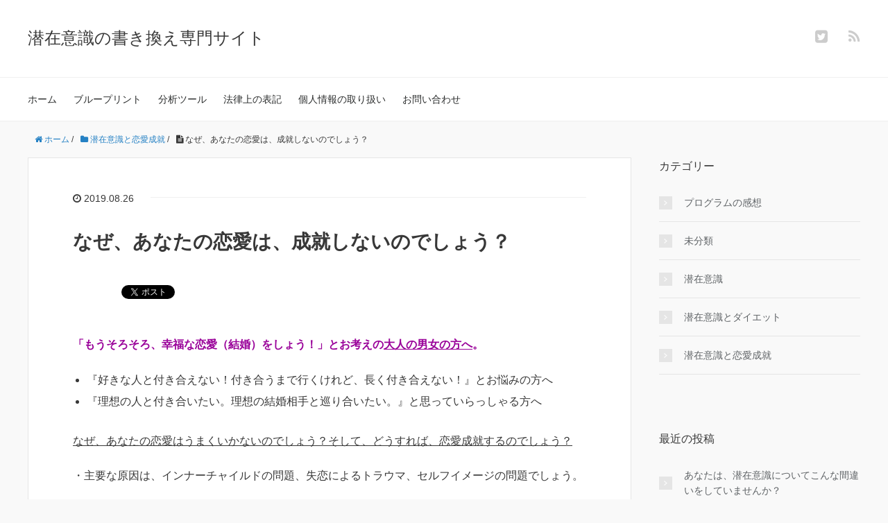

--- FILE ---
content_type: text/html; charset=UTF-8
request_url: https://www.senzaiisiki-master.info/%E3%81%AA%E3%81%9C%E3%80%81%E3%81%82%E3%81%AA%E3%81%9F%E3%81%AE%E6%81%8B%E6%84%9B%E3%81%AF%E3%80%81%E6%88%90%E5%B0%B1%E3%81%97%E3%81%AA%E3%81%84%E3%81%AE%E3%81%A7%E3%81%97%E3%82%87%E3%81%86%EF%BC%9F
body_size: 16035
content:
<!DOCTYPE HTML>
<html lang="ja">
<head prefix="og: http://ogp.me/ns# fb: http://ogp.me/ns/fb# article: http://ogp.me/ns/article#">
	<meta charset="UTF-8">
	<title>なぜ、あなたの恋愛は、成就しないのでしょう？</title>
	<meta name="viewport" content="width=device-width,initial-scale=1.0">
	<!--[if lt IE 9]>
    <script src="http://html5shiv.googlecode.com/svn/trunk/html5.js"></script>
  <![endif]-->

<meta name='robots' content='max-image-preview:large' />
<meta name="keywords" content="潜在意識,恋愛成就" />
<meta name="description" content="「もうそろそろ、幸福な恋愛（結婚）をしょう！」とお考えの大人の男女の方へ。

 	『好きな人と付き合えない！付き合うまで行くけれど、長く付き合えない！』とお悩みの方へ
 	『理想の人と付き合いたい。理想の結婚相手と巡り合いたい。』と思" />
<meta name="robots" content="index" />
<meta property="og:title" content="なぜ、あなたの恋愛は、成就しないのでしょう？" />
<meta property="og:type" content="article" />
<meta property="og:description" content="「もうそろそろ、幸福な恋愛（結婚）をしょう！」とお考えの大人の男女の方へ。

 	『好きな人と付き合えない！付き合うまで行くけれど、長く付き合えない！』とお悩みの方へ
 	『理想の人と付き合いたい。理想の結婚相手と巡り合いたい。』と思" />
<meta property="og:url" content="https://www.senzaiisiki-master.info/%e3%81%aa%e3%81%9c%e3%80%81%e3%81%82%e3%81%aa%e3%81%9f%e3%81%ae%e6%81%8b%e6%84%9b%e3%81%af%e3%80%81%e6%88%90%e5%b0%b1%e3%81%97%e3%81%aa%e3%81%84%e3%81%ae%e3%81%a7%e3%81%97%e3%82%87%e3%81%86%ef%bc%9f" />
<meta property="og:image" content="" />
<meta property="og:locale" content="ja_JP" />
<meta property="og:site_name" content="潜在意識の書き換え専門サイト" />
<link href="https://plus.google.com/" rel="publisher" />
<meta content="summary" name="twitter:card" />
<meta content="cptsato" name="twitter:site" />

<link rel="alternate" title="oEmbed (JSON)" type="application/json+oembed" href="https://www.senzaiisiki-master.info/wp-json/oembed/1.0/embed?url=https%3A%2F%2Fwww.senzaiisiki-master.info%2F%25e3%2581%25aa%25e3%2581%259c%25e3%2580%2581%25e3%2581%2582%25e3%2581%25aa%25e3%2581%259f%25e3%2581%25ae%25e6%2581%258b%25e6%2584%259b%25e3%2581%25af%25e3%2580%2581%25e6%2588%2590%25e5%25b0%25b1%25e3%2581%2597%25e3%2581%25aa%25e3%2581%2584%25e3%2581%25ae%25e3%2581%25a7%25e3%2581%2597%25e3%2582%2587%25e3%2581%2586%25ef%25bc%259f" />
<link rel="alternate" title="oEmbed (XML)" type="text/xml+oembed" href="https://www.senzaiisiki-master.info/wp-json/oembed/1.0/embed?url=https%3A%2F%2Fwww.senzaiisiki-master.info%2F%25e3%2581%25aa%25e3%2581%259c%25e3%2580%2581%25e3%2581%2582%25e3%2581%25aa%25e3%2581%259f%25e3%2581%25ae%25e6%2581%258b%25e6%2584%259b%25e3%2581%25af%25e3%2580%2581%25e6%2588%2590%25e5%25b0%25b1%25e3%2581%2597%25e3%2581%25aa%25e3%2581%2584%25e3%2581%25ae%25e3%2581%25a7%25e3%2581%2597%25e3%2582%2587%25e3%2581%2586%25ef%25bc%259f&#038;format=xml" />
<style id='wp-img-auto-sizes-contain-inline-css' type='text/css'>
img:is([sizes=auto i],[sizes^="auto," i]){contain-intrinsic-size:3000px 1500px}
/*# sourceURL=wp-img-auto-sizes-contain-inline-css */
</style>
<link rel='stylesheet' id='base-css-css' href='https://www.senzaiisiki-master.info/wp-content/themes/xeory_base/base.css?ver=6.9' type='text/css' media='all' />
<link rel='stylesheet' id='font-awesome-css' href='https://www.senzaiisiki-master.info/wp-content/themes/xeory_base/lib/fonts/font-awesome-4.5.0/css/font-awesome.min.css?ver=6.9' type='text/css' media='all' />
<style id='wp-emoji-styles-inline-css' type='text/css'>

	img.wp-smiley, img.emoji {
		display: inline !important;
		border: none !important;
		box-shadow: none !important;
		height: 1em !important;
		width: 1em !important;
		margin: 0 0.07em !important;
		vertical-align: -0.1em !important;
		background: none !important;
		padding: 0 !important;
	}
/*# sourceURL=wp-emoji-styles-inline-css */
</style>
<style id='wp-block-library-inline-css' type='text/css'>
:root{--wp-block-synced-color:#7a00df;--wp-block-synced-color--rgb:122,0,223;--wp-bound-block-color:var(--wp-block-synced-color);--wp-editor-canvas-background:#ddd;--wp-admin-theme-color:#007cba;--wp-admin-theme-color--rgb:0,124,186;--wp-admin-theme-color-darker-10:#006ba1;--wp-admin-theme-color-darker-10--rgb:0,107,160.5;--wp-admin-theme-color-darker-20:#005a87;--wp-admin-theme-color-darker-20--rgb:0,90,135;--wp-admin-border-width-focus:2px}@media (min-resolution:192dpi){:root{--wp-admin-border-width-focus:1.5px}}.wp-element-button{cursor:pointer}:root .has-very-light-gray-background-color{background-color:#eee}:root .has-very-dark-gray-background-color{background-color:#313131}:root .has-very-light-gray-color{color:#eee}:root .has-very-dark-gray-color{color:#313131}:root .has-vivid-green-cyan-to-vivid-cyan-blue-gradient-background{background:linear-gradient(135deg,#00d084,#0693e3)}:root .has-purple-crush-gradient-background{background:linear-gradient(135deg,#34e2e4,#4721fb 50%,#ab1dfe)}:root .has-hazy-dawn-gradient-background{background:linear-gradient(135deg,#faaca8,#dad0ec)}:root .has-subdued-olive-gradient-background{background:linear-gradient(135deg,#fafae1,#67a671)}:root .has-atomic-cream-gradient-background{background:linear-gradient(135deg,#fdd79a,#004a59)}:root .has-nightshade-gradient-background{background:linear-gradient(135deg,#330968,#31cdcf)}:root .has-midnight-gradient-background{background:linear-gradient(135deg,#020381,#2874fc)}:root{--wp--preset--font-size--normal:16px;--wp--preset--font-size--huge:42px}.has-regular-font-size{font-size:1em}.has-larger-font-size{font-size:2.625em}.has-normal-font-size{font-size:var(--wp--preset--font-size--normal)}.has-huge-font-size{font-size:var(--wp--preset--font-size--huge)}.has-text-align-center{text-align:center}.has-text-align-left{text-align:left}.has-text-align-right{text-align:right}.has-fit-text{white-space:nowrap!important}#end-resizable-editor-section{display:none}.aligncenter{clear:both}.items-justified-left{justify-content:flex-start}.items-justified-center{justify-content:center}.items-justified-right{justify-content:flex-end}.items-justified-space-between{justify-content:space-between}.screen-reader-text{border:0;clip-path:inset(50%);height:1px;margin:-1px;overflow:hidden;padding:0;position:absolute;width:1px;word-wrap:normal!important}.screen-reader-text:focus{background-color:#ddd;clip-path:none;color:#444;display:block;font-size:1em;height:auto;left:5px;line-height:normal;padding:15px 23px 14px;text-decoration:none;top:5px;width:auto;z-index:100000}html :where(.has-border-color){border-style:solid}html :where([style*=border-top-color]){border-top-style:solid}html :where([style*=border-right-color]){border-right-style:solid}html :where([style*=border-bottom-color]){border-bottom-style:solid}html :where([style*=border-left-color]){border-left-style:solid}html :where([style*=border-width]){border-style:solid}html :where([style*=border-top-width]){border-top-style:solid}html :where([style*=border-right-width]){border-right-style:solid}html :where([style*=border-bottom-width]){border-bottom-style:solid}html :where([style*=border-left-width]){border-left-style:solid}html :where(img[class*=wp-image-]){height:auto;max-width:100%}:where(figure){margin:0 0 1em}html :where(.is-position-sticky){--wp-admin--admin-bar--position-offset:var(--wp-admin--admin-bar--height,0px)}@media screen and (max-width:600px){html :where(.is-position-sticky){--wp-admin--admin-bar--position-offset:0px}}

/*# sourceURL=wp-block-library-inline-css */
</style><style id='global-styles-inline-css' type='text/css'>
:root{--wp--preset--aspect-ratio--square: 1;--wp--preset--aspect-ratio--4-3: 4/3;--wp--preset--aspect-ratio--3-4: 3/4;--wp--preset--aspect-ratio--3-2: 3/2;--wp--preset--aspect-ratio--2-3: 2/3;--wp--preset--aspect-ratio--16-9: 16/9;--wp--preset--aspect-ratio--9-16: 9/16;--wp--preset--color--black: #000000;--wp--preset--color--cyan-bluish-gray: #abb8c3;--wp--preset--color--white: #ffffff;--wp--preset--color--pale-pink: #f78da7;--wp--preset--color--vivid-red: #cf2e2e;--wp--preset--color--luminous-vivid-orange: #ff6900;--wp--preset--color--luminous-vivid-amber: #fcb900;--wp--preset--color--light-green-cyan: #7bdcb5;--wp--preset--color--vivid-green-cyan: #00d084;--wp--preset--color--pale-cyan-blue: #8ed1fc;--wp--preset--color--vivid-cyan-blue: #0693e3;--wp--preset--color--vivid-purple: #9b51e0;--wp--preset--gradient--vivid-cyan-blue-to-vivid-purple: linear-gradient(135deg,rgb(6,147,227) 0%,rgb(155,81,224) 100%);--wp--preset--gradient--light-green-cyan-to-vivid-green-cyan: linear-gradient(135deg,rgb(122,220,180) 0%,rgb(0,208,130) 100%);--wp--preset--gradient--luminous-vivid-amber-to-luminous-vivid-orange: linear-gradient(135deg,rgb(252,185,0) 0%,rgb(255,105,0) 100%);--wp--preset--gradient--luminous-vivid-orange-to-vivid-red: linear-gradient(135deg,rgb(255,105,0) 0%,rgb(207,46,46) 100%);--wp--preset--gradient--very-light-gray-to-cyan-bluish-gray: linear-gradient(135deg,rgb(238,238,238) 0%,rgb(169,184,195) 100%);--wp--preset--gradient--cool-to-warm-spectrum: linear-gradient(135deg,rgb(74,234,220) 0%,rgb(151,120,209) 20%,rgb(207,42,186) 40%,rgb(238,44,130) 60%,rgb(251,105,98) 80%,rgb(254,248,76) 100%);--wp--preset--gradient--blush-light-purple: linear-gradient(135deg,rgb(255,206,236) 0%,rgb(152,150,240) 100%);--wp--preset--gradient--blush-bordeaux: linear-gradient(135deg,rgb(254,205,165) 0%,rgb(254,45,45) 50%,rgb(107,0,62) 100%);--wp--preset--gradient--luminous-dusk: linear-gradient(135deg,rgb(255,203,112) 0%,rgb(199,81,192) 50%,rgb(65,88,208) 100%);--wp--preset--gradient--pale-ocean: linear-gradient(135deg,rgb(255,245,203) 0%,rgb(182,227,212) 50%,rgb(51,167,181) 100%);--wp--preset--gradient--electric-grass: linear-gradient(135deg,rgb(202,248,128) 0%,rgb(113,206,126) 100%);--wp--preset--gradient--midnight: linear-gradient(135deg,rgb(2,3,129) 0%,rgb(40,116,252) 100%);--wp--preset--font-size--small: 13px;--wp--preset--font-size--medium: 20px;--wp--preset--font-size--large: 36px;--wp--preset--font-size--x-large: 42px;--wp--preset--spacing--20: 0.44rem;--wp--preset--spacing--30: 0.67rem;--wp--preset--spacing--40: 1rem;--wp--preset--spacing--50: 1.5rem;--wp--preset--spacing--60: 2.25rem;--wp--preset--spacing--70: 3.38rem;--wp--preset--spacing--80: 5.06rem;--wp--preset--shadow--natural: 6px 6px 9px rgba(0, 0, 0, 0.2);--wp--preset--shadow--deep: 12px 12px 50px rgba(0, 0, 0, 0.4);--wp--preset--shadow--sharp: 6px 6px 0px rgba(0, 0, 0, 0.2);--wp--preset--shadow--outlined: 6px 6px 0px -3px rgb(255, 255, 255), 6px 6px rgb(0, 0, 0);--wp--preset--shadow--crisp: 6px 6px 0px rgb(0, 0, 0);}:where(.is-layout-flex){gap: 0.5em;}:where(.is-layout-grid){gap: 0.5em;}body .is-layout-flex{display: flex;}.is-layout-flex{flex-wrap: wrap;align-items: center;}.is-layout-flex > :is(*, div){margin: 0;}body .is-layout-grid{display: grid;}.is-layout-grid > :is(*, div){margin: 0;}:where(.wp-block-columns.is-layout-flex){gap: 2em;}:where(.wp-block-columns.is-layout-grid){gap: 2em;}:where(.wp-block-post-template.is-layout-flex){gap: 1.25em;}:where(.wp-block-post-template.is-layout-grid){gap: 1.25em;}.has-black-color{color: var(--wp--preset--color--black) !important;}.has-cyan-bluish-gray-color{color: var(--wp--preset--color--cyan-bluish-gray) !important;}.has-white-color{color: var(--wp--preset--color--white) !important;}.has-pale-pink-color{color: var(--wp--preset--color--pale-pink) !important;}.has-vivid-red-color{color: var(--wp--preset--color--vivid-red) !important;}.has-luminous-vivid-orange-color{color: var(--wp--preset--color--luminous-vivid-orange) !important;}.has-luminous-vivid-amber-color{color: var(--wp--preset--color--luminous-vivid-amber) !important;}.has-light-green-cyan-color{color: var(--wp--preset--color--light-green-cyan) !important;}.has-vivid-green-cyan-color{color: var(--wp--preset--color--vivid-green-cyan) !important;}.has-pale-cyan-blue-color{color: var(--wp--preset--color--pale-cyan-blue) !important;}.has-vivid-cyan-blue-color{color: var(--wp--preset--color--vivid-cyan-blue) !important;}.has-vivid-purple-color{color: var(--wp--preset--color--vivid-purple) !important;}.has-black-background-color{background-color: var(--wp--preset--color--black) !important;}.has-cyan-bluish-gray-background-color{background-color: var(--wp--preset--color--cyan-bluish-gray) !important;}.has-white-background-color{background-color: var(--wp--preset--color--white) !important;}.has-pale-pink-background-color{background-color: var(--wp--preset--color--pale-pink) !important;}.has-vivid-red-background-color{background-color: var(--wp--preset--color--vivid-red) !important;}.has-luminous-vivid-orange-background-color{background-color: var(--wp--preset--color--luminous-vivid-orange) !important;}.has-luminous-vivid-amber-background-color{background-color: var(--wp--preset--color--luminous-vivid-amber) !important;}.has-light-green-cyan-background-color{background-color: var(--wp--preset--color--light-green-cyan) !important;}.has-vivid-green-cyan-background-color{background-color: var(--wp--preset--color--vivid-green-cyan) !important;}.has-pale-cyan-blue-background-color{background-color: var(--wp--preset--color--pale-cyan-blue) !important;}.has-vivid-cyan-blue-background-color{background-color: var(--wp--preset--color--vivid-cyan-blue) !important;}.has-vivid-purple-background-color{background-color: var(--wp--preset--color--vivid-purple) !important;}.has-black-border-color{border-color: var(--wp--preset--color--black) !important;}.has-cyan-bluish-gray-border-color{border-color: var(--wp--preset--color--cyan-bluish-gray) !important;}.has-white-border-color{border-color: var(--wp--preset--color--white) !important;}.has-pale-pink-border-color{border-color: var(--wp--preset--color--pale-pink) !important;}.has-vivid-red-border-color{border-color: var(--wp--preset--color--vivid-red) !important;}.has-luminous-vivid-orange-border-color{border-color: var(--wp--preset--color--luminous-vivid-orange) !important;}.has-luminous-vivid-amber-border-color{border-color: var(--wp--preset--color--luminous-vivid-amber) !important;}.has-light-green-cyan-border-color{border-color: var(--wp--preset--color--light-green-cyan) !important;}.has-vivid-green-cyan-border-color{border-color: var(--wp--preset--color--vivid-green-cyan) !important;}.has-pale-cyan-blue-border-color{border-color: var(--wp--preset--color--pale-cyan-blue) !important;}.has-vivid-cyan-blue-border-color{border-color: var(--wp--preset--color--vivid-cyan-blue) !important;}.has-vivid-purple-border-color{border-color: var(--wp--preset--color--vivid-purple) !important;}.has-vivid-cyan-blue-to-vivid-purple-gradient-background{background: var(--wp--preset--gradient--vivid-cyan-blue-to-vivid-purple) !important;}.has-light-green-cyan-to-vivid-green-cyan-gradient-background{background: var(--wp--preset--gradient--light-green-cyan-to-vivid-green-cyan) !important;}.has-luminous-vivid-amber-to-luminous-vivid-orange-gradient-background{background: var(--wp--preset--gradient--luminous-vivid-amber-to-luminous-vivid-orange) !important;}.has-luminous-vivid-orange-to-vivid-red-gradient-background{background: var(--wp--preset--gradient--luminous-vivid-orange-to-vivid-red) !important;}.has-very-light-gray-to-cyan-bluish-gray-gradient-background{background: var(--wp--preset--gradient--very-light-gray-to-cyan-bluish-gray) !important;}.has-cool-to-warm-spectrum-gradient-background{background: var(--wp--preset--gradient--cool-to-warm-spectrum) !important;}.has-blush-light-purple-gradient-background{background: var(--wp--preset--gradient--blush-light-purple) !important;}.has-blush-bordeaux-gradient-background{background: var(--wp--preset--gradient--blush-bordeaux) !important;}.has-luminous-dusk-gradient-background{background: var(--wp--preset--gradient--luminous-dusk) !important;}.has-pale-ocean-gradient-background{background: var(--wp--preset--gradient--pale-ocean) !important;}.has-electric-grass-gradient-background{background: var(--wp--preset--gradient--electric-grass) !important;}.has-midnight-gradient-background{background: var(--wp--preset--gradient--midnight) !important;}.has-small-font-size{font-size: var(--wp--preset--font-size--small) !important;}.has-medium-font-size{font-size: var(--wp--preset--font-size--medium) !important;}.has-large-font-size{font-size: var(--wp--preset--font-size--large) !important;}.has-x-large-font-size{font-size: var(--wp--preset--font-size--x-large) !important;}
/*# sourceURL=global-styles-inline-css */
</style>

<style id='classic-theme-styles-inline-css' type='text/css'>
/*! This file is auto-generated */
.wp-block-button__link{color:#fff;background-color:#32373c;border-radius:9999px;box-shadow:none;text-decoration:none;padding:calc(.667em + 2px) calc(1.333em + 2px);font-size:1.125em}.wp-block-file__button{background:#32373c;color:#fff;text-decoration:none}
/*# sourceURL=/wp-includes/css/classic-themes.min.css */
</style>
<link rel='stylesheet' id='toc-screen-css' href='https://www.senzaiisiki-master.info/wp-content/plugins/table-of-contents-plus/screen.min.css?ver=2411.1' type='text/css' media='all' />
<link rel='stylesheet' id='main-css-css' href='https://www.senzaiisiki-master.info/wp-content/themes/xeory_base/style.css?ver=6.9' type='text/css' media='all' />
<script type="text/javascript" src="https://www.senzaiisiki-master.info/wp-includes/js/jquery/jquery.min.js?ver=3.7.1" id="jquery-core-js"></script>
<script type="text/javascript" src="https://www.senzaiisiki-master.info/wp-includes/js/jquery/jquery-migrate.min.js?ver=3.4.1" id="jquery-migrate-js"></script>
<link rel="https://api.w.org/" href="https://www.senzaiisiki-master.info/wp-json/" /><link rel="alternate" title="JSON" type="application/json" href="https://www.senzaiisiki-master.info/wp-json/wp/v2/posts/72" /><link rel="EditURI" type="application/rsd+xml" title="RSD" href="https://www.senzaiisiki-master.info/xmlrpc.php?rsd" />
<meta name="generator" content="WordPress 6.9" />
<link rel="canonical" href="https://www.senzaiisiki-master.info/%e3%81%aa%e3%81%9c%e3%80%81%e3%81%82%e3%81%aa%e3%81%9f%e3%81%ae%e6%81%8b%e6%84%9b%e3%81%af%e3%80%81%e6%88%90%e5%b0%b1%e3%81%97%e3%81%aa%e3%81%84%e3%81%ae%e3%81%a7%e3%81%97%e3%82%87%e3%81%86%ef%bc%9f" />
<link rel='shortlink' href='https://www.senzaiisiki-master.info/?p=72' />
	<style type="text/css" id="xeory_base-header-css">
	
	
	</style>
	
<!-- Global site tag (gtag.js) - Google Analytics -->
<script async src="https://www.googletagmanager.com/gtag/js?id=UA-146399422-1"></script>
<script>
  window.dataLayer = window.dataLayer || [];
  function gtag(){dataLayer.push(arguments);}
  gtag('js', new Date());

  gtag('config', 'UA-146399422-1');
</script>
</head>

<body id="top" class="wp-singular post-template-default single single-post postid-72 single-format-standard wp-theme-xeory_base left-content default" itemschope="itemscope" itemtype="http://schema.org/WebPage">

  <div id="fb-root"></div>
<script>(function(d, s, id) {
  var js, fjs = d.getElementsByTagName(s)[0];
  if (d.getElementById(id)) return;
  js = d.createElement(s); js.id = id;
  js.src = "//connect.facebook.net/ja_JP/sdk.js#xfbml=1&version=v2.8&appId=";
  fjs.parentNode.insertBefore(js, fjs);
}(document, 'script', 'facebook-jssdk'));</script>


<header id="header" role="banner" itemscope="itemscope" itemtype="http://schema.org/WPHeader">
  <div class="wrap">
          <p id="logo" itemprop="headline">
        <a href="https://www.senzaiisiki-master.info">潜在意識の書き換え専門サイト</a>
      </p>

  <div id="header-sns" class="sp-hide"><ul><li class="twitter_icon"><a target="_blank" href="https://twitter.com/cptsato"><i class="fa fa-twitter-square"></i></a></li><li class="feedly_icon"><a target="_blank" href="https://feedly.com/i/subscription/feed/https%3A%2F%2Fwww.senzaiisiki-master.info%2Ffeed"><i class="fa fa-rss"></i></a></li></ul></div>
        <div id="header-menu-tog"> <a href="#"><i class="fa fa-align-justify"></i></a></div>
  </div>
</header>

<!-- start global nav  -->
<!---->
<nav id="gnav" role="navigation" itemscope="itemscope" itemtype="http://scheme.org/SiteNavigationElement">
  <div class="wrap">
  <div id="gnav-container" class="gnav-container"><ul id="gnav-ul" class="clearfix"><li id="menu-item-136" class="menu-item menu-item-type-custom menu-item-object-custom menu-item-home menu-item-136"><a href="https://www.senzaiisiki-master.info/">ホーム</a></li>
<li id="menu-item-128" class="menu-item menu-item-type-custom menu-item-object-custom menu-item-128"><a href="https://">ブループリント</a></li>
<li id="menu-item-60" class="menu-item menu-item-type-custom menu-item-object-custom menu-item-60"><a href="https://www.senzaiisiki-master.info/lp/analyze">分析ツール</a></li>
<li id="menu-item-131" class="menu-item menu-item-type-custom menu-item-object-custom menu-item-131"><a href="https://www.senzaiisiki-master.info/hiyouki/">法律上の表記</a></li>
<li id="menu-item-132" class="menu-item menu-item-type-custom menu-item-object-custom menu-item-132"><a href="https://www.senzaiisiki-master.info/kojin/">個人情報の取り扱い</a></li>
<li id="menu-item-58" class="menu-item menu-item-type-custom menu-item-object-custom menu-item-58"><a href="https://www.senzaiisiki-master.info/form/">お問い合わせ</a></li>
</ul></div>    </div>
</nav>


<div id="content">


<div class="wrap">

  
    <ol class="breadcrumb clearfix" itemscope itemtype="https://schema.org/BreadcrumbList" ><li itemscope itemtype="https://schema.org/ListItem" itemprop="itemListElement"><a itemprop="item" href="https://www.senzaiisiki-master.info"><i class="fa fa-home"></i> <span itemprop="name">ホーム</span></a><meta itemprop="position" content="1"> / </li><li itemscope itemtype="https://schema.org/ListItem" itemprop="itemListElement"><a itemprop="item" href="https://www.senzaiisiki-master.info/category/subcon-love"><i class="fa fa-folder"></i> <span itemprop="name">潜在意識と恋愛成就</span></a><meta itemprop="position" content="2"> / </li><li itemscope itemtype="https://schema.org/ListItem" itemprop="itemListElement"><i class="fa fa-file-text"></i> <span itemprop="name">なぜ、あなたの恋愛は、成就しないのでしょう？</span><meta itemprop="position" content="3"></li></ol>
  <div id="main" class="col-md-8  col-md-push-4" role="main">

  
    <div class="main-inner">

    
    
        <article id="post-72" class="post-72 post type-post status-publish format-standard hentry category-subcon-love">

      <header class="post-header">
        <ul class="post-meta list-inline">
          <li class="date updated"><i class="fa fa-clock-o"></i> 2019.08.26</li>
        </ul>
        <h1 class="post-title">なぜ、あなたの恋愛は、成就しないのでしょう？</h1>
        <div class="post-header-meta">
            <!-- ソーシャルボタン -->
  <ul class="bzb-sns-btn ">
      <li class="bzb-hatena">
      <a href="http://b.hatena.ne.jp/entry/https%3A%2F%2Fwww.senzaiisiki-master.info%2F%25e3%2581%25aa%25e3%2581%259c%25e3%2580%2581%25e3%2581%2582%25e3%2581%25aa%25e3%2581%259f%25e3%2581%25ae%25e6%2581%258b%25e6%2584%259b%25e3%2581%25af%25e3%2580%2581%25e6%2588%2590%25e5%25b0%25b1%25e3%2581%2597%25e3%2581%25aa%25e3%2581%2584%25e3%2581%25ae%25e3%2581%25a7%25e3%2581%2597%25e3%2582%2587%25e3%2581%2586%25ef%25bc%259f" class="hatena-bookmark-button" data-hatena-bookmark-title="なぜ、あなたの恋愛は、成就しないのでしょう？" data-hatena-bookmark-layout="standard" data-hatena-bookmark-lang="ja" title="このエントリーをはてなブックマークに追加"><img src="//b.hatena.ne.jp/images/entry-button/button-only@2x.png" alt="このエントリーをはてなブックマークに追加" width="20" height="20" style="border: none;" /></a><script type="text/javascript" src="//b.hatena.ne.jp/js/bookmark_button.js" charset="utf-8" async="async"></script>
    </li>    <li class="bzb-facebook">
      <div class="fb-like"
        data-href="https://www.senzaiisiki-master.info/%e3%81%aa%e3%81%9c%e3%80%81%e3%81%82%e3%81%aa%e3%81%9f%e3%81%ae%e6%81%8b%e6%84%9b%e3%81%af%e3%80%81%e6%88%90%e5%b0%b1%e3%81%97%e3%81%aa%e3%81%84%e3%81%ae%e3%81%a7%e3%81%97%e3%82%87%e3%81%86%ef%bc%9f"
        data-layout="button_count"
        data-action="like"
        data-show-faces="false"></div>
    </li>    <li class="bzb-twitter">
      <a href="https://twitter.com/share" class="twitter-share-button"  data-url="https://www.senzaiisiki-master.info/%e3%81%aa%e3%81%9c%e3%80%81%e3%81%82%e3%81%aa%e3%81%9f%e3%81%ae%e6%81%8b%e6%84%9b%e3%81%af%e3%80%81%e6%88%90%e5%b0%b1%e3%81%97%e3%81%aa%e3%81%84%e3%81%ae%e3%81%a7%e3%81%97%e3%82%87%e3%81%86%ef%bc%9f"  data-text="なぜ、あなたの恋愛は、成就しないのでしょう？">Tweet</a>
      <script>!function(d,s,id){var js,fjs=d.getElementsByTagName(s)[0],p=/^http:/.test(d.location)?'http':'https';if(!d.getElementById(id)){js=d.createElement(s);js.id=id;js.async=true;js.src=p+'://platform.twitter.com/widgets.js';fjs.parentNode.insertBefore(js,fjs);}}(document, 'script', 'twitter-wjs');</script>
    </li>    <li class="bzb-googleplus">
      <div class="g-plusone" data-href="https%3A%2F%2Fwww.senzaiisiki-master.info%2F%25e3%2581%25aa%25e3%2581%259c%25e3%2580%2581%25e3%2581%2582%25e3%2581%25aa%25e3%2581%259f%25e3%2581%25ae%25e6%2581%258b%25e6%2584%259b%25e3%2581%25af%25e3%2580%2581%25e6%2588%2590%25e5%25b0%25b1%25e3%2581%2597%25e3%2581%25aa%25e3%2581%2584%25e3%2581%25ae%25e3%2581%25a7%25e3%2581%2597%25e3%2582%2587%25e3%2581%2586%25ef%25bc%259f" ></div>
    </li>
  </ul>
  <!-- /bzb-sns-btns -->        </div>
      </header>

      <section class="post-content">

                <p><span style="color: #990099;"><span style="color: #990099;"><b>「もうそろそろ、幸福な恋愛（結婚）をしょう！」とお考えの<u>大人の男女の方へ</u>。</b></span></span></p>
<ul>
<li>『好きな人と付き合えない！付き合うまで行くけれど、長く付き合えない！』とお悩みの方へ</li>
<li>『理想の人と付き合いたい。理想の結婚相手と巡り合いたい。』と思っていらっしゃる方へ</li>
</ul>
<p><u>なぜ、あなたの恋愛はうまくいかないのでしょう？そして、どうすれば、恋愛成就するのでしょう？</u></p>
<p>・主要な原因は、インナーチャイルドの問題、失恋によるトラウマ、セルフイメージの問題でしょう。</p>
<p>これらの問題を解決することで、幸福な恋愛（結婚）をすることができるようになるでしょう。</p>
<p>&nbsp;</p>
<p><span style="color: #990099;">■私自身の体験から</span></p>
<p>それでは、私の潜在意識を活用した恋愛成就の体験をご紹介しましょう！</p>
<p><b>私自身の体験から言って、潜在意識を活用し、理想の恋人を見つけるのは簡単です。<br />
潜在意識に、願望達成場面が適切に記憶されれば、願望は叶います。</b></p>
<blockquote><p>（無料レポートからの引用、20年も前のお話です。）</p>
<p>そこで、私のとりあえず、成功体験例</p>
<p>当然のことながら、私は、この本の教えの通り潜在意識を活用し恋人をつくるということをしてみた。</p>
<p>一日に何回か潜在意識に願望が達成された場面を記憶させた。それから、一ヶ月も経たない内に、友達から電話がかかってきて、</p>
<p>『彼女と会うからいっしょに飲まないか？』というお誘いでした。この日はクリスマスで薄野(札幌）は、人で混雑していて、カップルであつあつ状態。</p>
<p>私と彼（友達）は、地下鉄の薄野駅で待ち合わせをしていたのですが、彼女と二人で来るかと思っていると、後でもう一人、つまり女性は二人来るという。</p>
<p>私、地下鉄の駅でキョロキョロしていた。そしたら、私は、近視だけれど。</p>
<p>その時ですね、一人の女性だけが『ポン』と眼にはいってきたんだ。</p>
<p>人ごみの中でこの女性だけなんだ！</p>
<p>だって人ですごいんだから。</p>
<p>結局、この女性がそのもうひとりの女性だったんだ。</p>
<p>それから、四人で居酒屋の少しおしゃれなところに行き、食事をした。</p>
<p>この日は、クリスマスですから、そりゃね、友達とその彼女は二人でどこかに行くでしょ！（やぼなこときかないでください）</p>
<p>私ともう一人の彼女は、私が知っているお店でいっしょに飲んだんですが、</p>
<p>なんとですね、住所をきくと、私が住んでいるマンションのすぐ近くに住んでいると言うんです。シンクロ二シティもどきです。これ。</p>
<p>次の日に、彼女から電話がかかってきた。『会ってほしい。』て言うんだよね。<br />
家の近くの喫茶店で会った。・・・・・・・</p></blockquote>
<p>これがきっかけで、つきあうようになったんだ</p>
<p>注意：（私は、当時、願望達成ツールを使用しています。現在は、そのツールは存在しません。）</p>
<p><span style="color: #990099;">■どうすれば、あなたの恋愛は、うまくいくのか？</span></p>
<p>こんな感じで、願望は叶います。ホントに簡単です。</p>
<p>私が経験的に学んだことは、理想の恋人を見つけるのは、そのこと自体は簡単なんです。<br />
しかし、問題は、継続的に、ラブラブの恋愛ができるかということです。<br />
もうひとつは、片思い、三角関係のような問題でしょう。</p>
<p>私自身も、片思い、三角関係の問題で悩みました。<br />
いろいろな経験をしました。</p>
<p>私は、異性にはもてるほうでした。<br />
しかし、悩みはありました。</p>
<p>それはですね、そんなに興味がない女性には、もてたのです。<br />
でも、好きで好きでというひととは、うまく付き合えない。<br />
という問題を抱えていました。</p>
<p>私は、この問題の解決方法を探していました。<br />
いまでは、一定の解決方法を知っています。</p>
<p>これらの問題の、主な解決方法が、公開した方法です。素晴らしい効果があります。</p>
<p>私自身、今では、自分が好きな人ほど付き合えます。<br />
当然、異性にももてますから。人間関係も良好です。</p>
<p><u>解決する場合は、次のことを考えます。</u></p>
<p>問題は、恋愛に対しトラウマがある場合（おおき失恋の体験がある場合）とあなたが、<br />
インナーチャイルドの問題を抱えていらっしゃる場合でしょう。</p>
<p>トラウマがある場合は、CPTが開発したヒーリングCDと<a href="https://www.cptmethod.com/clearmethod/" target="_blank" rel="noopener noreferrer">クリアメソッド</a>を活用することで、<br />
恋愛は、上手くいくようになります。</p>
<p>次にインナーチャイルドの問題がある場合です。この場合には、改善には時間がかかると<br />
考えたほうが良いです。<br />
ただし、適切な方法を使えば、かなり早く、回復過程を歩めるようになります。<br />
インナーチャイルドの問題が解決するにつれて、健康的な恋愛ができるようになります。</p>
<p>私自身の体験から言えば、小手先のテクニックに走るのはおやめになったほうがよろしいです。<br />
実践方法で紹介する方法は、最終的には、素晴しい効果をもたらします。</p>
<p><span style="color: #990099;">■潜在意識を活用し理想の恋人をつくる（解決方法）</span></p>
<p>方法：概略<br />
次のステップを踏むことで、潜在意識を活用し、理想の恋人をつくれるようになります。</p>
<p>１、セルフイメージの改善<br />
２、理想の恋人像の決定<br />
３、理想の恋人との関係を潜在意識に記憶させる。<br />
４、ギャップの修正</p>
<p>詳細は、恋愛成就実践法をご覧ください。</p>
<p>&nbsp;</p>
<p>メールマガジンのご紹介。</p>
<p>┏━━━━━━━━━━━━━━━━━━━━━━━━━━━━━━━━┓<br />
┃■■■<br />
┃■■■　　　潜在意識を活用し理想の恋人を見つける秘訣！<br />
┃ 　　　　　　　　ラブラブの恋愛をするために 2008/1/13　No22<br />
┃<br />
┗━━━━━━━━━━━━━━━━━━━━━━━━━━━━━━━━┛</p>
<p>佐藤です。</p>
<p>今日は、メールのご紹介とそれに関連した恋愛ネタを説明します。</p>
<p>1月2日に、ツールを購入された方々に、サポートメールを出しました。<br />
サポートメールの内容は、願望が叶わない方は、共通したものがあり、<br />
それは、&#8212;&#8212;-ですよ。というものでした。</p>
<p>このときですね、数名の方から、メールを頂きました。</p>
<p>このなかから恋愛成就に関連して共通に扱えそうなメールを<br />
ご紹介します。</p>
<p>&#8212;&#8212;&#8212;&#8212;&#8212;&#8212;&#8212;-（メール始まり）&#8212;&#8212;&#8212;&#8212;&#8212;&#8212;&#8212;&#8212;&#8212;-</p>
<p>CPT意識工学研究所　佐藤様、あけましておめでとうございます。<br />
東京都の（匿名希望）でございます。</p>
<p>年始のサポート情報ありがとうございました。</p>
<p>昨年までの私は、このようにすればうまくいくだろう、これはやるべきだ<br />
ということは数多く思いついていました。</p>
<p>ただ、それをやりはじめると最初はよいアイディアだと思っていたにも<br />
かかわらず、だんだんと「このまま続けてもうまくいかないかも」<br />
「他にもっと良い方法があるかも」といった不安や迷いが生じてきました。<br />
そのため、行動が遅かったり、途中であきらめてしまったりすることが<br />
多々ありました。</p>
<p>最初にひらめいたのも、不安や迷いが生じたのも同じ自分ですから、<br />
後者を否定する合理的な理由がなかったのです。<br />
むしろ、後者の方は、少し行動した後のことですから、それに関する<br />
知識なども最初に比べて増えているので、こちらの方が信頼性が高い判断<br />
で、最初のひらめきは思慮に欠けていたと思ってしまっていたのです。</p>
<p>ただ、今は、行動を開始すれば不安や迷いが出るのは当然であると考え、<br />
それに惑わされないことを心掛けて行動しています。</p>
<p>そのおかけで、作業の手が止まることもなく、「失敗だったら、やり方を<br />
改善すればよい」という前向きな気持ちを持てています。<br />
目標には今だ届いていませんが、以前とは比べものにならないぐらい<br />
よい状態にあります。</p>
<p>それでは、今後とも、よろしくお願いいたします。</p>
<p>（メールは、原文のままです。）</p>
<p>&#8212;&#8212;&#8212;&#8212;&#8212;&#8212;&#8212;&#8212;&#8212;-（メール終わり）&#8212;&#8212;&#8212;&#8212;&#8212;&#8212;&#8212;&#8211;</p>
<p>メールの内容と状況を、簡単に説明しますね。</p>
<p>彼は、2007/9/7に、ある方のご紹介で、コンプリートを購入された方です。<br />
彼とは、お電話で直接お話しをしたこともあります。</p>
<p>私の印象は、非常に合理的、理性的という感じでした。（私は、感情を<br />
出す方です。）</p>
<p>すぐに彼からメールで質問（相談）を受けました。</p>
<p>内容はですね、要するに、『どうしても否定的な見方をしてしまうのですが、<br />
改善されますか？』というものでした。<br />
私は、『全く心配ありません。改善されます。』と説明しました。</p>
<p>彼の信念に関する問題（ある程度ひずみがあります。）を考慮しても、<br />
願望が潜在意識に記憶されたならば、時間とともに改善されるのは<br />
当然だからです。(潜在意識に情報を確実に入れることができるツール<br />
があることが、大前提です。）</p>
<p>このように潜在意識に願望が入ったならば、時間とともに、プラス思考に<br />
なるものなんです。顕在意識を使い、プラス思考にしようとしなくても、<br />
結果として、プラス思考になります。そうして能力は、発揮されてきます。<br />
そして、願望も叶います。彼の場合も、時間とともに、願望は叶います。</p>
<p>このことは、彼の『作業の手が止まることもなく、「失敗だったら、<br />
やり方を改善すればよい」という前向きな気持ちを持てています。<br />
以前とは比べものにならないぐらいよい状態にあります。』という言葉<br />
から、理解できるでしょ！</p>
<p>また、改善のスピードは、速かったです。3か月半ほどですから。<br />
（これは私の予想の半分程度の時間でした。）</p>
<p>恋愛成就の場合も、全く同じです。</p>
<p>恋愛について否定的であったとしても、潜在意識に恋愛成就の<br />
場面が記憶されれば、恋愛成就のための能力は発揮されてくるのです。<br />
そして、恋愛成就します。（恋愛問題は、基本的に簡単なんです。）</p>
<p>このときに重要なのは、以前も説明していますが、セルフイメージの<br />
問題と信念体系の問題です。これが健全であることが、大前提です。</p>
<p>恋愛成就がうまくいかない場合、</p>
<p>１、上記のセルフイメージ、信念に関する問題<br />
２、行動にかんする問題</p>
<p>を疑ってみる必要があります。</p>
<p>簡単に、行動について説明しておきます。</p>
<p>恋愛成就の場合も、行動をしなければ、叶いませんよ。</p>
<p>うまくいかない方は、行動に問題があります。</p>
<p>恋愛成就のイメージと現実には接点が必要です。<br />
接点がなければ、叶いませんよ。</p>
<p>接点がないイメージは、妄想です。（マスターベーションです。）</p>
<p>うまくいかない場合、ただただイメージをしているのではなく、<br />
イメージをしながら、周囲の人に「だれかいい人いない？誰か紹介して！」<br />
とか、異性が多くいるところに行ってみるのです。</p>
<p>Yahooの出会いのところを活用するとかいろいろあるでしょ！<br />
（たとえばですよ！）</p>
<p>潜在意識に、恋愛成就の願望を記憶させながら、この種の行動を<br />
した場合は、効率が異なるんです。（単に、この種の出会いの場を<br />
活用するのと、潜在意識を活用している場合とは、<br />
異なっているのです。誤解してはいけませんよ。）</p>
<p>特に、行動をしないかたは、このような現実的なことが、絶対に<br />
必要です。（行動をしないかたは、意識野に恋愛成就の方法が<br />
浮かんできても、それを無視します。）</p>
<p>&#8212;&#8212;&#8212;&#8212;&#8212;&#8212;&#8212;&#8212;&#8212;&#8212;&#8212;&#8212;&#8212;&#8212;&#8212;&#8212;&#8212;&#8212;&#8212;&#8212;&#8212;&#8212;-</p>

      </section>

      <footer class="post-footer">

        <!-- ソーシャルボタン -->
  <ul class="bzb-sns-btn ">
      <li class="bzb-hatena">
      <a href="http://b.hatena.ne.jp/entry/https%3A%2F%2Fwww.senzaiisiki-master.info%2F%25e3%2581%25aa%25e3%2581%259c%25e3%2580%2581%25e3%2581%2582%25e3%2581%25aa%25e3%2581%259f%25e3%2581%25ae%25e6%2581%258b%25e6%2584%259b%25e3%2581%25af%25e3%2580%2581%25e6%2588%2590%25e5%25b0%25b1%25e3%2581%2597%25e3%2581%25aa%25e3%2581%2584%25e3%2581%25ae%25e3%2581%25a7%25e3%2581%2597%25e3%2582%2587%25e3%2581%2586%25ef%25bc%259f" class="hatena-bookmark-button" data-hatena-bookmark-title="なぜ、あなたの恋愛は、成就しないのでしょう？" data-hatena-bookmark-layout="standard" data-hatena-bookmark-lang="ja" title="このエントリーをはてなブックマークに追加"><img src="//b.hatena.ne.jp/images/entry-button/button-only@2x.png" alt="このエントリーをはてなブックマークに追加" width="20" height="20" style="border: none;" /></a><script type="text/javascript" src="//b.hatena.ne.jp/js/bookmark_button.js" charset="utf-8" async="async"></script>
    </li>    <li class="bzb-facebook">
      <div class="fb-like"
        data-href="https://www.senzaiisiki-master.info/%e3%81%aa%e3%81%9c%e3%80%81%e3%81%82%e3%81%aa%e3%81%9f%e3%81%ae%e6%81%8b%e6%84%9b%e3%81%af%e3%80%81%e6%88%90%e5%b0%b1%e3%81%97%e3%81%aa%e3%81%84%e3%81%ae%e3%81%a7%e3%81%97%e3%82%87%e3%81%86%ef%bc%9f"
        data-layout="button_count"
        data-action="like"
        data-show-faces="false"></div>
    </li>    <li class="bzb-twitter">
      <a href="https://twitter.com/share" class="twitter-share-button"  data-url="https://www.senzaiisiki-master.info/%e3%81%aa%e3%81%9c%e3%80%81%e3%81%82%e3%81%aa%e3%81%9f%e3%81%ae%e6%81%8b%e6%84%9b%e3%81%af%e3%80%81%e6%88%90%e5%b0%b1%e3%81%97%e3%81%aa%e3%81%84%e3%81%ae%e3%81%a7%e3%81%97%e3%82%87%e3%81%86%ef%bc%9f"  data-text="なぜ、あなたの恋愛は、成就しないのでしょう？">Tweet</a>
      <script>!function(d,s,id){var js,fjs=d.getElementsByTagName(s)[0],p=/^http:/.test(d.location)?'http':'https';if(!d.getElementById(id)){js=d.createElement(s);js.id=id;js.async=true;js.src=p+'://platform.twitter.com/widgets.js';fjs.parentNode.insertBefore(js,fjs);}}(document, 'script', 'twitter-wjs');</script>
    </li>    <li class="bzb-googleplus">
      <div class="g-plusone" data-href="https%3A%2F%2Fwww.senzaiisiki-master.info%2F%25e3%2581%25aa%25e3%2581%259c%25e3%2580%2581%25e3%2581%2582%25e3%2581%25aa%25e3%2581%259f%25e3%2581%25ae%25e6%2581%258b%25e6%2584%259b%25e3%2581%25af%25e3%2580%2581%25e6%2588%2590%25e5%25b0%25b1%25e3%2581%2597%25e3%2581%25aa%25e3%2581%2584%25e3%2581%25ae%25e3%2581%25a7%25e3%2581%2597%25e3%2582%2587%25e3%2581%2586%25ef%25bc%259f" ></div>
    </li>
  </ul>
  <!-- /bzb-sns-btns -->
        <ul class="post-footer-list">
          <li class="cat"><i class="fa fa-folder"></i> <a href="https://www.senzaiisiki-master.info/category/subcon-love" rel="category tag">潜在意識と恋愛成就</a></li>
                  </ul>
      </footer>

      <!-- CTA BLOCK -->
<div class="post-cta post-cta-23">
<h4 class="cta-post-title">分析ツール（無料）</h4>
<div class="post-cta-inner">
  <div class="cta-post-content clearfix">


    <div class="post-cta-cont">
      <div class="post-cta-img"><img src="https://www.senzaiisiki-master.info/wp-content/uploads/2019/08/bunseki-image.gif" width="143" height="190"></div>
      <p>CPTでは、新しく、自分自身で、願望が叶わない原因を分析するツール（質問）を開発しました。このツールで、あなたは、自分の願望が叶わない原因、潜在意識を使えない原因を知ることができます。</p>
<p>分析ツールは、PDFファイルで公開しています。簡単な３５の質問に回答することで、あなたの願望が叶わない原因、潜在意識を使えない原因を特定できます。</p>
<p>また、その解決方法も公開しています。</p>

      <br clear="both"><p class="post-cta-btn"><a class="button" href="https://www.senzaiisiki-master.info/lp/analyze">分析ツールを受け取る</a></p>
    </div>

  </div>
</div>
</div>
<!-- END OF CTA BLOCK -->
      <div class="post-share">

      <h4 class="post-share-title">SNSでもご購読できます。</h4>
      
    
        <aside class="post-sns">
          <ul>
            <li class="post-sns-twitter"><a href="https://twitter.com/cptsato"><span>Twitter</span>でフォローする</a></li>
            <li class="post-sns-feedly"><a href="https://feedly.com/i/subscription/feed/https%3A%2F%2Fwww.senzaiisiki-master.info%2Ffeed"><span>Feedly</span>でフォローする</a></li>
          </ul>
        </aside>
      </div>

          <aside class="post-author" itemprop="author" itemscope="itemscope" itemtype="http://schema.org/Person">
      <div class="clearfix">
        <div class="post-author-img">
          <div class="inner">
          <img src="https://www.senzaiisiki-master.info/wp-content/themes/xeory_base/lib/images/masman.png" alt="masman" width="100" height="100" />
          </div>
        </div>
        <div class="post-author-meta">
          <h4 itemprop="name">hide</h4>
          <p itemprop="description"></p>
        </div>
      </div>
    </aside>
    
<div id="comments" class="comments-area">

	
	
</div><!-- #comments -->

    </article>


    
    
    </div><!-- /main-inner -->

    
  </div><!-- /main -->

  <div id="side" class="col-md-4" role="complementary" itemscope="itemscope" itemtype="http://schema.org/WPSideBar">
    <div class="side-inner">
      <div class="side-widget-area">
        
      <div id="categories-2" class="widget_categories side-widget"><div class="side-widget-inner"><h4 class="side-title"><span class="side-title-inner">カテゴリー</span></h4>
			<ul>
					<li class="cat-item cat-item-9"><a href="https://www.senzaiisiki-master.info/category/%e3%83%97%e3%83%ad%e3%82%b0%e3%83%a9%e3%83%a0%e3%81%ae%e6%84%9f%e6%83%b3">プログラムの感想</a>
</li>
	<li class="cat-item cat-item-1"><a href="https://www.senzaiisiki-master.info/category/%e6%9c%aa%e5%88%86%e9%a1%9e">未分類</a>
</li>
	<li class="cat-item cat-item-2"><a href="https://www.senzaiisiki-master.info/category/subcon">潜在意識</a>
</li>
	<li class="cat-item cat-item-7"><a href="https://www.senzaiisiki-master.info/category/diet">潜在意識とダイエット</a>
</li>
	<li class="cat-item cat-item-5"><a href="https://www.senzaiisiki-master.info/category/subcon-love">潜在意識と恋愛成就</a>
</li>
			</ul>

			</div></div>
		<div id="recent-posts-2" class="widget_recent_entries side-widget"><div class="side-widget-inner">
		<h4 class="side-title"><span class="side-title-inner">最近の投稿</span></h4>
		<ul>
											<li>
					<a href="https://www.senzaiisiki-master.info/%e3%81%82%e3%81%aa%e3%81%9f%e3%81%af%e3%80%81%e6%bd%9c%e5%9c%a8%e6%84%8f%e8%ad%98%e3%81%ab%e3%81%a4%e3%81%84%e3%81%a6%e3%81%93%e3%82%93%e3%81%aa%e9%96%93%e9%81%95%e3%81%84%e3%82%92%e3%81%97%e3%81%a6">あなたは、潜在意識についてこんな間違いをしていませんか？</a>
									</li>
											<li>
					<a href="https://www.senzaiisiki-master.info/love-n4">潜在意識を活用すれば、特定の人と付き合うことはできるのか？</a>
									</li>
											<li>
					<a href="https://www.senzaiisiki-master.info/love-process">潜在意識を活用する恋愛成就と過程</a>
									</li>
											<li>
					<a href="https://www.senzaiisiki-master.info/co-dependence">潜在意識による恋愛成就法と共依存関係について</a>
									</li>
											<li>
					<a href="https://www.senzaiisiki-master.info/n-4">潜在意識を使い願望達成するための１２個の魔法の言葉</a>
									</li>
					</ul>

		</div></div>      </div><!-- //side-widget-area -->
      
    </div>
  </div><!-- /side -->
  
    
</div><!-- /wrap -->


</div><!-- /content -->

    <script type="application/ld+json">
  {
    "@context": "http://schema.org",
    "@type": "BlogPosting",
    "mainEntityOfPage":{
      "@type":"WebPage",
      "@id":"https://www.senzaiisiki-master.info/%e3%81%aa%e3%81%9c%e3%80%81%e3%81%82%e3%81%aa%e3%81%9f%e3%81%ae%e6%81%8b%e6%84%9b%e3%81%af%e3%80%81%e6%88%90%e5%b0%b1%e3%81%97%e3%81%aa%e3%81%84%e3%81%ae%e3%81%a7%e3%81%97%e3%82%87%e3%81%86%ef%bc%9f"
    },
    "headline":"なぜ、あなたの恋愛は、成就しないのでしょう？",
    "image": [
      "https://www.senzaiisiki-master.info/wp-content/themes/xeory_base/lib/images/noimage.jpg"
    ],
    "datePublished": "2019-08-26T13:00:31+09:00",
    "dateModified": "2021-09-19T13:22:42+09:00",
    "author": {
      "@type": "Person",
      "name": "hide"
    },
    "publisher": {
      "@type": "Organization",
      "name": "潜在意識の書き換え専門サイト",
      "logo": {
        "@type": "ImageObject",
        "url": "https://www.senzaiisiki-master.info/wp-content/themes/xeory_base/lib/images/masman.png"
      }
    },
    "description": "「もうそろそろ、幸福な恋愛（結婚）をしょう！」とお考えの大人の男女の方へ。 『好きな人と付き合えない！付き合うまで行くけれど、長く付き合えない！』とお悩みの方へ 『理想の人と付き合いたい。理想の結婚相手と巡り合いたい。』 [&hellip;]"
  }
  </script>


<footer id="footer">
  <div class="footer-01">
    <div class="wrap">
        <nav class="menu-%e6%bd%9c%e5%9c%a8%e6%84%8f%e8%ad%98-container"><ul id="footer-nav" class=""><li class="menu-item menu-item-type-custom menu-item-object-custom menu-item-home menu-item-136"><a href="https://www.senzaiisiki-master.info/">ホーム</a></li>
<li class="menu-item menu-item-type-custom menu-item-object-custom menu-item-128"><a href="https://">ブループリント</a></li>
<li class="menu-item menu-item-type-custom menu-item-object-custom menu-item-60"><a href="https://www.senzaiisiki-master.info/lp/analyze">分析ツール</a></li>
<li class="menu-item menu-item-type-custom menu-item-object-custom menu-item-131"><a href="https://www.senzaiisiki-master.info/hiyouki/">法律上の表記</a></li>
<li class="menu-item menu-item-type-custom menu-item-object-custom menu-item-132"><a href="https://www.senzaiisiki-master.info/kojin/">個人情報の取り扱い</a></li>
<li class="menu-item menu-item-type-custom menu-item-object-custom menu-item-58"><a href="https://www.senzaiisiki-master.info/form/">お問い合わせ</a></li>
</ul></nav>    </div><!-- /wrap -->
  </div><!-- /footer-01 -->
  <div class="footer-02">
    <div class="wrap">
      <p class="footer-copy">
        © Copyright 2026 潜在意識の書き換え専門サイト. All rights reserved.
      </p>
    </div><!-- /wrap -->
  </div><!-- /footer-02 -->
  </footer>
<a href="#" class="pagetop"><span><i class="fa fa-angle-up"></i></span></a>
<script type="speculationrules">
{"prefetch":[{"source":"document","where":{"and":[{"href_matches":"/*"},{"not":{"href_matches":["/wp-*.php","/wp-admin/*","/wp-content/uploads/*","/wp-content/*","/wp-content/plugins/*","/wp-content/themes/xeory_base/*","/*\\?(.+)"]}},{"not":{"selector_matches":"a[rel~=\"nofollow\"]"}},{"not":{"selector_matches":".no-prefetch, .no-prefetch a"}}]},"eagerness":"conservative"}]}
</script>
  <script src="https://apis.google.com/js/platform.js" async defer>
    {lang: 'ja'}
  </script><script type="text/javascript" id="toc-front-js-extra">
/* <![CDATA[ */
var tocplus = {"visibility_show":"\u8868\u793a","visibility_hide":"\u975e\u8868\u793a","width":"Auto"};
//# sourceURL=toc-front-js-extra
/* ]]> */
</script>
<script type="text/javascript" src="https://www.senzaiisiki-master.info/wp-content/plugins/table-of-contents-plus/front.min.js?ver=2411.1" id="toc-front-js"></script>
<script type="text/javascript" src="https://www.senzaiisiki-master.info/wp-content/themes/xeory_base/lib/js/jquery.pagetop.js?ver=6.9" id="pagetop-js"></script>
<script type="text/javascript" src="https://www.senzaiisiki-master.info/wp-content/themes/xeory_base/lib/js/jquery.table-scroll.js?ver=6.9" id="table-scroll-js"></script>
<script id="wp-emoji-settings" type="application/json">
{"baseUrl":"https://s.w.org/images/core/emoji/17.0.2/72x72/","ext":".png","svgUrl":"https://s.w.org/images/core/emoji/17.0.2/svg/","svgExt":".svg","source":{"concatemoji":"https://www.senzaiisiki-master.info/wp-includes/js/wp-emoji-release.min.js?ver=6.9"}}
</script>
<script type="module">
/* <![CDATA[ */
/*! This file is auto-generated */
const a=JSON.parse(document.getElementById("wp-emoji-settings").textContent),o=(window._wpemojiSettings=a,"wpEmojiSettingsSupports"),s=["flag","emoji"];function i(e){try{var t={supportTests:e,timestamp:(new Date).valueOf()};sessionStorage.setItem(o,JSON.stringify(t))}catch(e){}}function c(e,t,n){e.clearRect(0,0,e.canvas.width,e.canvas.height),e.fillText(t,0,0);t=new Uint32Array(e.getImageData(0,0,e.canvas.width,e.canvas.height).data);e.clearRect(0,0,e.canvas.width,e.canvas.height),e.fillText(n,0,0);const a=new Uint32Array(e.getImageData(0,0,e.canvas.width,e.canvas.height).data);return t.every((e,t)=>e===a[t])}function p(e,t){e.clearRect(0,0,e.canvas.width,e.canvas.height),e.fillText(t,0,0);var n=e.getImageData(16,16,1,1);for(let e=0;e<n.data.length;e++)if(0!==n.data[e])return!1;return!0}function u(e,t,n,a){switch(t){case"flag":return n(e,"\ud83c\udff3\ufe0f\u200d\u26a7\ufe0f","\ud83c\udff3\ufe0f\u200b\u26a7\ufe0f")?!1:!n(e,"\ud83c\udde8\ud83c\uddf6","\ud83c\udde8\u200b\ud83c\uddf6")&&!n(e,"\ud83c\udff4\udb40\udc67\udb40\udc62\udb40\udc65\udb40\udc6e\udb40\udc67\udb40\udc7f","\ud83c\udff4\u200b\udb40\udc67\u200b\udb40\udc62\u200b\udb40\udc65\u200b\udb40\udc6e\u200b\udb40\udc67\u200b\udb40\udc7f");case"emoji":return!a(e,"\ud83e\u1fac8")}return!1}function f(e,t,n,a){let r;const o=(r="undefined"!=typeof WorkerGlobalScope&&self instanceof WorkerGlobalScope?new OffscreenCanvas(300,150):document.createElement("canvas")).getContext("2d",{willReadFrequently:!0}),s=(o.textBaseline="top",o.font="600 32px Arial",{});return e.forEach(e=>{s[e]=t(o,e,n,a)}),s}function r(e){var t=document.createElement("script");t.src=e,t.defer=!0,document.head.appendChild(t)}a.supports={everything:!0,everythingExceptFlag:!0},new Promise(t=>{let n=function(){try{var e=JSON.parse(sessionStorage.getItem(o));if("object"==typeof e&&"number"==typeof e.timestamp&&(new Date).valueOf()<e.timestamp+604800&&"object"==typeof e.supportTests)return e.supportTests}catch(e){}return null}();if(!n){if("undefined"!=typeof Worker&&"undefined"!=typeof OffscreenCanvas&&"undefined"!=typeof URL&&URL.createObjectURL&&"undefined"!=typeof Blob)try{var e="postMessage("+f.toString()+"("+[JSON.stringify(s),u.toString(),c.toString(),p.toString()].join(",")+"));",a=new Blob([e],{type:"text/javascript"});const r=new Worker(URL.createObjectURL(a),{name:"wpTestEmojiSupports"});return void(r.onmessage=e=>{i(n=e.data),r.terminate(),t(n)})}catch(e){}i(n=f(s,u,c,p))}t(n)}).then(e=>{for(const n in e)a.supports[n]=e[n],a.supports.everything=a.supports.everything&&a.supports[n],"flag"!==n&&(a.supports.everythingExceptFlag=a.supports.everythingExceptFlag&&a.supports[n]);var t;a.supports.everythingExceptFlag=a.supports.everythingExceptFlag&&!a.supports.flag,a.supports.everything||((t=a.source||{}).concatemoji?r(t.concatemoji):t.wpemoji&&t.twemoji&&(r(t.twemoji),r(t.wpemoji)))});
//# sourceURL=https://www.senzaiisiki-master.info/wp-includes/js/wp-emoji-loader.min.js
/* ]]> */
</script>
<script>
(function($){

$(function(){
    $(".sub-menu").css('display', 'none');
  $("#gnav-ul li").hover(function(){
    $(this).children('ul').fadeIn('fast');
  }, function(){
    $(this).children('ul').fadeOut('fast');
  });
    // スマホトグルメニュー

  $('#gnav').removeClass('active');

  $('#header-menu-tog a').click(function(){
    $('#gnav').toggleClass('active');
  });
});


})(jQuery);

</script>
</body>
</html>



--- FILE ---
content_type: text/html; charset=utf-8
request_url: https://accounts.google.com/o/oauth2/postmessageRelay?parent=https%3A%2F%2Fwww.senzaiisiki-master.info&jsh=m%3B%2F_%2Fscs%2Fabc-static%2F_%2Fjs%2Fk%3Dgapi.lb.en.2kN9-TZiXrM.O%2Fd%3D1%2Frs%3DAHpOoo_B4hu0FeWRuWHfxnZ3V0WubwN7Qw%2Fm%3D__features__
body_size: 162
content:
<!DOCTYPE html><html><head><title></title><meta http-equiv="content-type" content="text/html; charset=utf-8"><meta http-equiv="X-UA-Compatible" content="IE=edge"><meta name="viewport" content="width=device-width, initial-scale=1, minimum-scale=1, maximum-scale=1, user-scalable=0"><script src='https://ssl.gstatic.com/accounts/o/2580342461-postmessagerelay.js' nonce="wje4PJ2x2HShM7kppQRbvA"></script></head><body><script type="text/javascript" src="https://apis.google.com/js/rpc:shindig_random.js?onload=init" nonce="wje4PJ2x2HShM7kppQRbvA"></script></body></html>